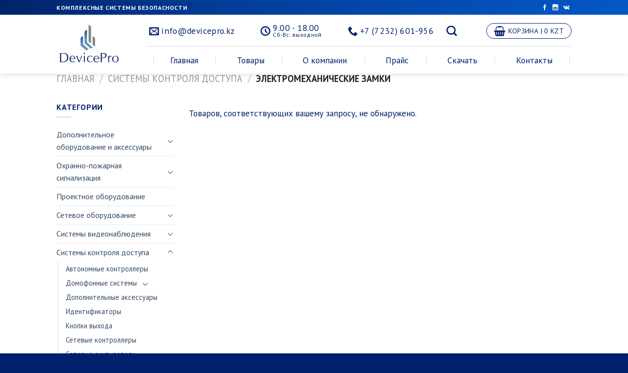

--- FILE ---
content_type: text/html; charset=UTF-8
request_url: https://devicepro.kz/product-category/kontrol-dostupa/elektromexanicheskie-zamki/
body_size: 13503
content:
<!DOCTYPE html>
<!--[if IE 9 ]> <html lang="ru-RU" class="ie9 loading-site no-js"> <![endif]-->
<!--[if IE 8 ]> <html lang="ru-RU" class="ie8 loading-site no-js"> <![endif]-->
<!--[if (gte IE 9)|!(IE)]><!--><html lang="ru-RU" class="loading-site no-js"> <!--<![endif]-->
<head>
	<meta charset="UTF-8" />
	<meta name="viewport" content="width=device-width, initial-scale=1.0, maximum-scale=1.0, user-scalable=no" />

	<link rel="profile" href="http://gmpg.org/xfn/11" />
	<link rel="pingback" href="https://devicepro.kz/xmlrpc.php" />

	<script>(function(html){html.className = html.className.replace(/\bno-js\b/,'js')})(document.documentElement);</script>
<title>Электромеханические замки &#8212; DevicePro</title>
<meta name='robots' content='max-image-preview:large' />
<link rel='dns-prefetch' href='//fonts.googleapis.com' />
<link rel="alternate" type="application/rss+xml" title="DevicePro &raquo; Лента" href="https://devicepro.kz/feed/" />
<link rel="alternate" type="application/rss+xml" title="DevicePro &raquo; Лента комментариев" href="https://devicepro.kz/comments/feed/" />
<link rel="alternate" type="application/rss+xml" title="DevicePro &raquo; Лента элемента Электромеханические замки таксономии Категория товара" href="https://devicepro.kz/product-category/kontrol-dostupa/elektromexanicheskie-zamki/feed/" />
<script type="text/javascript">
/* <![CDATA[ */
window._wpemojiSettings = {"baseUrl":"https:\/\/s.w.org\/images\/core\/emoji\/14.0.0\/72x72\/","ext":".png","svgUrl":"https:\/\/s.w.org\/images\/core\/emoji\/14.0.0\/svg\/","svgExt":".svg","source":{"concatemoji":"https:\/\/devicepro.kz\/wp-includes\/js\/wp-emoji-release.min.js?ver=6.4.7"}};
/*! This file is auto-generated */
!function(i,n){var o,s,e;function c(e){try{var t={supportTests:e,timestamp:(new Date).valueOf()};sessionStorage.setItem(o,JSON.stringify(t))}catch(e){}}function p(e,t,n){e.clearRect(0,0,e.canvas.width,e.canvas.height),e.fillText(t,0,0);var t=new Uint32Array(e.getImageData(0,0,e.canvas.width,e.canvas.height).data),r=(e.clearRect(0,0,e.canvas.width,e.canvas.height),e.fillText(n,0,0),new Uint32Array(e.getImageData(0,0,e.canvas.width,e.canvas.height).data));return t.every(function(e,t){return e===r[t]})}function u(e,t,n){switch(t){case"flag":return n(e,"\ud83c\udff3\ufe0f\u200d\u26a7\ufe0f","\ud83c\udff3\ufe0f\u200b\u26a7\ufe0f")?!1:!n(e,"\ud83c\uddfa\ud83c\uddf3","\ud83c\uddfa\u200b\ud83c\uddf3")&&!n(e,"\ud83c\udff4\udb40\udc67\udb40\udc62\udb40\udc65\udb40\udc6e\udb40\udc67\udb40\udc7f","\ud83c\udff4\u200b\udb40\udc67\u200b\udb40\udc62\u200b\udb40\udc65\u200b\udb40\udc6e\u200b\udb40\udc67\u200b\udb40\udc7f");case"emoji":return!n(e,"\ud83e\udef1\ud83c\udffb\u200d\ud83e\udef2\ud83c\udfff","\ud83e\udef1\ud83c\udffb\u200b\ud83e\udef2\ud83c\udfff")}return!1}function f(e,t,n){var r="undefined"!=typeof WorkerGlobalScope&&self instanceof WorkerGlobalScope?new OffscreenCanvas(300,150):i.createElement("canvas"),a=r.getContext("2d",{willReadFrequently:!0}),o=(a.textBaseline="top",a.font="600 32px Arial",{});return e.forEach(function(e){o[e]=t(a,e,n)}),o}function t(e){var t=i.createElement("script");t.src=e,t.defer=!0,i.head.appendChild(t)}"undefined"!=typeof Promise&&(o="wpEmojiSettingsSupports",s=["flag","emoji"],n.supports={everything:!0,everythingExceptFlag:!0},e=new Promise(function(e){i.addEventListener("DOMContentLoaded",e,{once:!0})}),new Promise(function(t){var n=function(){try{var e=JSON.parse(sessionStorage.getItem(o));if("object"==typeof e&&"number"==typeof e.timestamp&&(new Date).valueOf()<e.timestamp+604800&&"object"==typeof e.supportTests)return e.supportTests}catch(e){}return null}();if(!n){if("undefined"!=typeof Worker&&"undefined"!=typeof OffscreenCanvas&&"undefined"!=typeof URL&&URL.createObjectURL&&"undefined"!=typeof Blob)try{var e="postMessage("+f.toString()+"("+[JSON.stringify(s),u.toString(),p.toString()].join(",")+"));",r=new Blob([e],{type:"text/javascript"}),a=new Worker(URL.createObjectURL(r),{name:"wpTestEmojiSupports"});return void(a.onmessage=function(e){c(n=e.data),a.terminate(),t(n)})}catch(e){}c(n=f(s,u,p))}t(n)}).then(function(e){for(var t in e)n.supports[t]=e[t],n.supports.everything=n.supports.everything&&n.supports[t],"flag"!==t&&(n.supports.everythingExceptFlag=n.supports.everythingExceptFlag&&n.supports[t]);n.supports.everythingExceptFlag=n.supports.everythingExceptFlag&&!n.supports.flag,n.DOMReady=!1,n.readyCallback=function(){n.DOMReady=!0}}).then(function(){return e}).then(function(){var e;n.supports.everything||(n.readyCallback(),(e=n.source||{}).concatemoji?t(e.concatemoji):e.wpemoji&&e.twemoji&&(t(e.twemoji),t(e.wpemoji)))}))}((window,document),window._wpemojiSettings);
/* ]]> */
</script>
<style id='wp-emoji-styles-inline-css' type='text/css'>

	img.wp-smiley, img.emoji {
		display: inline !important;
		border: none !important;
		box-shadow: none !important;
		height: 1em !important;
		width: 1em !important;
		margin: 0 0.07em !important;
		vertical-align: -0.1em !important;
		background: none !important;
		padding: 0 !important;
	}
</style>
<link rel='stylesheet' id='wp-block-library-css' href='https://devicepro.kz/wp-includes/css/dist/block-library/style.min.css?ver=6.4.7' type='text/css' media='all' />
<style id='classic-theme-styles-inline-css' type='text/css'>
/*! This file is auto-generated */
.wp-block-button__link{color:#fff;background-color:#32373c;border-radius:9999px;box-shadow:none;text-decoration:none;padding:calc(.667em + 2px) calc(1.333em + 2px);font-size:1.125em}.wp-block-file__button{background:#32373c;color:#fff;text-decoration:none}
</style>
<style id='global-styles-inline-css' type='text/css'>
body{--wp--preset--color--black: #000000;--wp--preset--color--cyan-bluish-gray: #abb8c3;--wp--preset--color--white: #ffffff;--wp--preset--color--pale-pink: #f78da7;--wp--preset--color--vivid-red: #cf2e2e;--wp--preset--color--luminous-vivid-orange: #ff6900;--wp--preset--color--luminous-vivid-amber: #fcb900;--wp--preset--color--light-green-cyan: #7bdcb5;--wp--preset--color--vivid-green-cyan: #00d084;--wp--preset--color--pale-cyan-blue: #8ed1fc;--wp--preset--color--vivid-cyan-blue: #0693e3;--wp--preset--color--vivid-purple: #9b51e0;--wp--preset--gradient--vivid-cyan-blue-to-vivid-purple: linear-gradient(135deg,rgba(6,147,227,1) 0%,rgb(155,81,224) 100%);--wp--preset--gradient--light-green-cyan-to-vivid-green-cyan: linear-gradient(135deg,rgb(122,220,180) 0%,rgb(0,208,130) 100%);--wp--preset--gradient--luminous-vivid-amber-to-luminous-vivid-orange: linear-gradient(135deg,rgba(252,185,0,1) 0%,rgba(255,105,0,1) 100%);--wp--preset--gradient--luminous-vivid-orange-to-vivid-red: linear-gradient(135deg,rgba(255,105,0,1) 0%,rgb(207,46,46) 100%);--wp--preset--gradient--very-light-gray-to-cyan-bluish-gray: linear-gradient(135deg,rgb(238,238,238) 0%,rgb(169,184,195) 100%);--wp--preset--gradient--cool-to-warm-spectrum: linear-gradient(135deg,rgb(74,234,220) 0%,rgb(151,120,209) 20%,rgb(207,42,186) 40%,rgb(238,44,130) 60%,rgb(251,105,98) 80%,rgb(254,248,76) 100%);--wp--preset--gradient--blush-light-purple: linear-gradient(135deg,rgb(255,206,236) 0%,rgb(152,150,240) 100%);--wp--preset--gradient--blush-bordeaux: linear-gradient(135deg,rgb(254,205,165) 0%,rgb(254,45,45) 50%,rgb(107,0,62) 100%);--wp--preset--gradient--luminous-dusk: linear-gradient(135deg,rgb(255,203,112) 0%,rgb(199,81,192) 50%,rgb(65,88,208) 100%);--wp--preset--gradient--pale-ocean: linear-gradient(135deg,rgb(255,245,203) 0%,rgb(182,227,212) 50%,rgb(51,167,181) 100%);--wp--preset--gradient--electric-grass: linear-gradient(135deg,rgb(202,248,128) 0%,rgb(113,206,126) 100%);--wp--preset--gradient--midnight: linear-gradient(135deg,rgb(2,3,129) 0%,rgb(40,116,252) 100%);--wp--preset--font-size--small: 13px;--wp--preset--font-size--medium: 20px;--wp--preset--font-size--large: 36px;--wp--preset--font-size--x-large: 42px;--wp--preset--spacing--20: 0.44rem;--wp--preset--spacing--30: 0.67rem;--wp--preset--spacing--40: 1rem;--wp--preset--spacing--50: 1.5rem;--wp--preset--spacing--60: 2.25rem;--wp--preset--spacing--70: 3.38rem;--wp--preset--spacing--80: 5.06rem;--wp--preset--shadow--natural: 6px 6px 9px rgba(0, 0, 0, 0.2);--wp--preset--shadow--deep: 12px 12px 50px rgba(0, 0, 0, 0.4);--wp--preset--shadow--sharp: 6px 6px 0px rgba(0, 0, 0, 0.2);--wp--preset--shadow--outlined: 6px 6px 0px -3px rgba(255, 255, 255, 1), 6px 6px rgba(0, 0, 0, 1);--wp--preset--shadow--crisp: 6px 6px 0px rgba(0, 0, 0, 1);}:where(.is-layout-flex){gap: 0.5em;}:where(.is-layout-grid){gap: 0.5em;}body .is-layout-flow > .alignleft{float: left;margin-inline-start: 0;margin-inline-end: 2em;}body .is-layout-flow > .alignright{float: right;margin-inline-start: 2em;margin-inline-end: 0;}body .is-layout-flow > .aligncenter{margin-left: auto !important;margin-right: auto !important;}body .is-layout-constrained > .alignleft{float: left;margin-inline-start: 0;margin-inline-end: 2em;}body .is-layout-constrained > .alignright{float: right;margin-inline-start: 2em;margin-inline-end: 0;}body .is-layout-constrained > .aligncenter{margin-left: auto !important;margin-right: auto !important;}body .is-layout-constrained > :where(:not(.alignleft):not(.alignright):not(.alignfull)){max-width: var(--wp--style--global--content-size);margin-left: auto !important;margin-right: auto !important;}body .is-layout-constrained > .alignwide{max-width: var(--wp--style--global--wide-size);}body .is-layout-flex{display: flex;}body .is-layout-flex{flex-wrap: wrap;align-items: center;}body .is-layout-flex > *{margin: 0;}body .is-layout-grid{display: grid;}body .is-layout-grid > *{margin: 0;}:where(.wp-block-columns.is-layout-flex){gap: 2em;}:where(.wp-block-columns.is-layout-grid){gap: 2em;}:where(.wp-block-post-template.is-layout-flex){gap: 1.25em;}:where(.wp-block-post-template.is-layout-grid){gap: 1.25em;}.has-black-color{color: var(--wp--preset--color--black) !important;}.has-cyan-bluish-gray-color{color: var(--wp--preset--color--cyan-bluish-gray) !important;}.has-white-color{color: var(--wp--preset--color--white) !important;}.has-pale-pink-color{color: var(--wp--preset--color--pale-pink) !important;}.has-vivid-red-color{color: var(--wp--preset--color--vivid-red) !important;}.has-luminous-vivid-orange-color{color: var(--wp--preset--color--luminous-vivid-orange) !important;}.has-luminous-vivid-amber-color{color: var(--wp--preset--color--luminous-vivid-amber) !important;}.has-light-green-cyan-color{color: var(--wp--preset--color--light-green-cyan) !important;}.has-vivid-green-cyan-color{color: var(--wp--preset--color--vivid-green-cyan) !important;}.has-pale-cyan-blue-color{color: var(--wp--preset--color--pale-cyan-blue) !important;}.has-vivid-cyan-blue-color{color: var(--wp--preset--color--vivid-cyan-blue) !important;}.has-vivid-purple-color{color: var(--wp--preset--color--vivid-purple) !important;}.has-black-background-color{background-color: var(--wp--preset--color--black) !important;}.has-cyan-bluish-gray-background-color{background-color: var(--wp--preset--color--cyan-bluish-gray) !important;}.has-white-background-color{background-color: var(--wp--preset--color--white) !important;}.has-pale-pink-background-color{background-color: var(--wp--preset--color--pale-pink) !important;}.has-vivid-red-background-color{background-color: var(--wp--preset--color--vivid-red) !important;}.has-luminous-vivid-orange-background-color{background-color: var(--wp--preset--color--luminous-vivid-orange) !important;}.has-luminous-vivid-amber-background-color{background-color: var(--wp--preset--color--luminous-vivid-amber) !important;}.has-light-green-cyan-background-color{background-color: var(--wp--preset--color--light-green-cyan) !important;}.has-vivid-green-cyan-background-color{background-color: var(--wp--preset--color--vivid-green-cyan) !important;}.has-pale-cyan-blue-background-color{background-color: var(--wp--preset--color--pale-cyan-blue) !important;}.has-vivid-cyan-blue-background-color{background-color: var(--wp--preset--color--vivid-cyan-blue) !important;}.has-vivid-purple-background-color{background-color: var(--wp--preset--color--vivid-purple) !important;}.has-black-border-color{border-color: var(--wp--preset--color--black) !important;}.has-cyan-bluish-gray-border-color{border-color: var(--wp--preset--color--cyan-bluish-gray) !important;}.has-white-border-color{border-color: var(--wp--preset--color--white) !important;}.has-pale-pink-border-color{border-color: var(--wp--preset--color--pale-pink) !important;}.has-vivid-red-border-color{border-color: var(--wp--preset--color--vivid-red) !important;}.has-luminous-vivid-orange-border-color{border-color: var(--wp--preset--color--luminous-vivid-orange) !important;}.has-luminous-vivid-amber-border-color{border-color: var(--wp--preset--color--luminous-vivid-amber) !important;}.has-light-green-cyan-border-color{border-color: var(--wp--preset--color--light-green-cyan) !important;}.has-vivid-green-cyan-border-color{border-color: var(--wp--preset--color--vivid-green-cyan) !important;}.has-pale-cyan-blue-border-color{border-color: var(--wp--preset--color--pale-cyan-blue) !important;}.has-vivid-cyan-blue-border-color{border-color: var(--wp--preset--color--vivid-cyan-blue) !important;}.has-vivid-purple-border-color{border-color: var(--wp--preset--color--vivid-purple) !important;}.has-vivid-cyan-blue-to-vivid-purple-gradient-background{background: var(--wp--preset--gradient--vivid-cyan-blue-to-vivid-purple) !important;}.has-light-green-cyan-to-vivid-green-cyan-gradient-background{background: var(--wp--preset--gradient--light-green-cyan-to-vivid-green-cyan) !important;}.has-luminous-vivid-amber-to-luminous-vivid-orange-gradient-background{background: var(--wp--preset--gradient--luminous-vivid-amber-to-luminous-vivid-orange) !important;}.has-luminous-vivid-orange-to-vivid-red-gradient-background{background: var(--wp--preset--gradient--luminous-vivid-orange-to-vivid-red) !important;}.has-very-light-gray-to-cyan-bluish-gray-gradient-background{background: var(--wp--preset--gradient--very-light-gray-to-cyan-bluish-gray) !important;}.has-cool-to-warm-spectrum-gradient-background{background: var(--wp--preset--gradient--cool-to-warm-spectrum) !important;}.has-blush-light-purple-gradient-background{background: var(--wp--preset--gradient--blush-light-purple) !important;}.has-blush-bordeaux-gradient-background{background: var(--wp--preset--gradient--blush-bordeaux) !important;}.has-luminous-dusk-gradient-background{background: var(--wp--preset--gradient--luminous-dusk) !important;}.has-pale-ocean-gradient-background{background: var(--wp--preset--gradient--pale-ocean) !important;}.has-electric-grass-gradient-background{background: var(--wp--preset--gradient--electric-grass) !important;}.has-midnight-gradient-background{background: var(--wp--preset--gradient--midnight) !important;}.has-small-font-size{font-size: var(--wp--preset--font-size--small) !important;}.has-medium-font-size{font-size: var(--wp--preset--font-size--medium) !important;}.has-large-font-size{font-size: var(--wp--preset--font-size--large) !important;}.has-x-large-font-size{font-size: var(--wp--preset--font-size--x-large) !important;}
.wp-block-navigation a:where(:not(.wp-element-button)){color: inherit;}
:where(.wp-block-post-template.is-layout-flex){gap: 1.25em;}:where(.wp-block-post-template.is-layout-grid){gap: 1.25em;}
:where(.wp-block-columns.is-layout-flex){gap: 2em;}:where(.wp-block-columns.is-layout-grid){gap: 2em;}
.wp-block-pullquote{font-size: 1.5em;line-height: 1.6;}
</style>
<link rel='stylesheet' id='contact-form-7-css' href='https://devicepro.kz/wp-content/plugins/contact-form-7/includes/css/styles.css?ver=5.4.1' type='text/css' media='all' />
<link rel='stylesheet' id='yit-icon-retinaicon-font-css' href='https://devicepro.kz/wp-content/plugins/yith-woocommerce-tab-manager-premium/assets/fonts/retinaicon-font/style.css?ver=6.4.7' type='text/css' media='all' />
<link rel='stylesheet' id='ywtm-font-awesome-css' href='https://devicepro.kz/wp-content/plugins/yith-woocommerce-tab-manager-premium/assets/css/font-awesome.min.css?ver=6.4.7' type='text/css' media='all' />
<link rel='stylesheet' id='flatsome-main-css' href='https://devicepro.kz/wp-content/themes/flatsome/assets/css/flatsome.css?ver=3.1.6' type='text/css' media='all' />
<link rel='stylesheet' id='flatsome-shop-css' href='https://devicepro.kz/wp-content/themes/flatsome/assets/css/flatsome-shop.css?ver=3.1.6' type='text/css' media='all' />
<link rel='stylesheet' id='flatsome-style-css' href='https://devicepro.kz/wp-content/themes/flatsome-child/style.css?ver=3.1.6' type='text/css' media='all' />
<link rel='stylesheet' id='flatsome-googlefonts-css' href='//fonts.googleapis.com/css?family=PT+Sans%3Aregular%2C700%2Cregular%2Cregular%2Cdefault&#038;ver=6.4.7' type='text/css' media='all' />
<script type="text/javascript" src="https://devicepro.kz/wp-includes/js/jquery/jquery.min.js?ver=3.7.1" id="jquery-core-js"></script>
<script type="text/javascript" src="https://devicepro.kz/wp-includes/js/jquery/jquery-migrate.min.js?ver=3.4.1" id="jquery-migrate-js"></script>
<link rel="https://api.w.org/" href="https://devicepro.kz/wp-json/" /><link rel="EditURI" type="application/rsd+xml" title="RSD" href="https://devicepro.kz/xmlrpc.php?rsd" />
<meta name="generator" content="WordPress 6.4.7" />
<meta name="generator" content="WooCommerce 2.6.11" />
<!--[if IE]><link rel="stylesheet" type="text/css" href="https://devicepro.kz/wp-content/themes/flatsome/assets/css/ie-fallback.css"><script src="//html5shim.googlecode.com/svn/trunk/html5.js"></script><script>var head = document.getElementsByTagName('head')[0],style = document.createElement('style');style.type = 'text/css';style.styleSheet.cssText = ':before,:after{content:none !important';head.appendChild(style);setTimeout(function(){head.removeChild(style);}, 0);</script><script src="https://devicepro.kz/wp-content/themes/flatsome/assets/libs/ie-flexibility.js"></script><![endif]--><link rel="icon" href="https://devicepro.kz/wp-content/uploads/2017/01/cropped-favicon-32x32.png" sizes="32x32" />
<link rel="icon" href="https://devicepro.kz/wp-content/uploads/2017/01/cropped-favicon-192x192.png" sizes="192x192" />
<link rel="apple-touch-icon" href="https://devicepro.kz/wp-content/uploads/2017/01/cropped-favicon-180x180.png" />
<meta name="msapplication-TileImage" content="https://devicepro.kz/wp-content/uploads/2017/01/cropped-favicon-270x270.png" />
<style id="custom-css" type="text/css">/* Site Width */.header-main{height: 65px}#logo img{max-height: 65px}#logo{width:134px;}#logo img{padding:5px 0;} .header-bottom{min-height: 55px}.header-top{min-height: 30px}.has-transparent + .page-title,.has-transparent + #main .page-title{padding-top: 145px;}.header.show-on-scroll,.stuck .header-main{height:65px!important}.stuck #logo img{max-height: 65px!important}.search-form{ width: 100%;}.header-bg-color, .header-wrapper {background-color: rgba(255,255,255,0.9)}.header-bottom {background-color: #FFFFFF}.header-main .nav > li > a{line-height: 16px }@media (max-width: 550px) {.header-main{height: 70px}#logo img{max-height: 70px}}li.has-dropdown:before{border-bottom-color: #275AB3;}.nav .nav-dropdown{border-color: #275AB3 }li.has-dropdown:after{border-bottom-color: #275AB3;}.nav .nav-dropdown{background-color: #275AB3}/* Color */.accordion-title.active, .has-icon-bg .icon .icon-inner,.logo a, .primary.is-underline, .primary.is-link, .badge-outline .badge-inner, .nav-outline > li:hover > a, .nav-outline>li.active>a,.nav-outline>li:hover>a, .nav-outline>li.active>a, .cart-icon strong,[data-color='primary'], .is-outline.primary{color: #275AB3;}/* Color !important */[data-text-color="primary"]{color: #275AB3!important;}/* Background */.scroll-to-bullets a,.featured-title, .label-new.menu-item > a:after, .nav-pagination > li > .current,.nav-pagination > li > span:hover,.nav-pagination > li > a:hover,.has-hover:hover .badge-outline .badge-inner,button[type="submit"], .button.wc-forward:not(.checkout):not(.checkout-button), .button.submit-button, .button.primary:not(.is-outline),.featured-table .title,.is-outline:hover, .has-icon:hover .icon-label,.nav-dropdown-bold .nav-column li > a:hover, .nav-dropdown.nav-dropdown-bold > li > a:hover, .nav-dropdown-bold.dark .nav-column li > a:hover, .nav-dropdown.nav-dropdown-bold.dark > li > a:hover, .is-outline:hover, .tagcloud a:hover,.grid-tools a, input[type='submit']:not(.is-form), .box-badge:hover .box-text, input.button.alt,.nav-box > li > a:hover,.nav-box > li.active > a,.nav-pills > li.active > a ,.current-dropdown .cart-icon strong, .cart-icon:hover strong, .nav-line-bottom > li > a:before, .nav-line-grow > li > a:before, .nav-line > li > a:before,.banner, .header-top, .slider-nav-circle .flickity-prev-next-button:hover svg, .slider-nav-circle .flickity-prev-next-button:hover .arrow, .primary.is-outline:hover, .button.primary:not(.is-outline), input[type='submit'].primary, input[type='submit'].primary, input[type='reset'].button, input[type='button'].primary, .badge-inner{background-color: #275AB3;}/* Border */.scroll-to-bullets a.active,.nav-pagination > li > .current,.nav-pagination > li > span:hover,.nav-pagination > li > a:hover,.has-hover:hover .badge-outline .badge-inner,.accordion-title.active,.featured-table,.is-outline:hover, .tagcloud a:hover,blockquote, .has-border, .cart-icon strong:after,.cart-icon strong,.blockUI:before, .processing:before,.loading-spin, .slider-nav-circle .flickity-prev-next-button:hover svg, .slider-nav-circle .flickity-prev-next-button:hover .arrow, .primary.is-outline:hover{border-color: #275AB3}.nav-tabs > li.active > a{border-top-color: #275AB3}/* Fill */.slider .flickity-prev-next-button:hover svg,.slider .flickity-prev-next-button:hover .arrow{fill: #275AB3;}body{font-size: %;}@media screen and (max-width: 550px){body{font-size: %;}}body{font-family:"PT Sans", sans-serif}body{font-weight: 0}body{color: #00216B}.nav > li > a {font-family:"PT Sans", sans-serif;}.nav > li > a {font-weight: 0;}h1,h2,h3,h4,h5,h6,.heading-font, .off-canvas-center .nav-sidebar.nav-vertical > li > a{font-family: "PT Sans", sans-serif;}h1,h2,h3,h4,h5,h6,.heading-font,.banner h1,.banner h2{font-weight: 700;}h1,h2,h3,h4,h5,h6,.heading-font{color: #00216B;}.alt-font{font-family: "PT Sans", sans-serif;}.header:not(.transparent) .header-nav.nav > li > a {color: #00216B;} .shop-page-title.featured-title .title-bg{background-image: url(https://devicepro.kz/wp-content/uploads/2017/01/SR-LM120.jpg)!important;}@media screen and (min-width: 550px){.products .box-vertical .box-image{min-width: 300px!important;width: 300px!important;}}.header-main .social-icons,.header-main .cart-icon strong,.header-main .menu-title,.header-main .header-button > .button.is-outline,.header-main .nav > li > a > i:not(.icon-angle-down){color: #00216B!important;}.header-main .header-button > .button.is-outline,.header-main .cart-icon strong:after,.header-main .cart-icon strong{border-color: #00216B!important;}.header-main .header-button > .button:not(.is-outline){background-color: #00216B!important;}.header-main .current-dropdown .cart-icon strong,.header-main .header-button > .button:hover,.header-main .header-button > .button:hover i,.header-main .header-button > .button:hover span{color:#FFF!important;}.header-main .menu-title:hover,.header-main .social-icons a:hover,.header-main .header-button > .button.is-outline:hover,.header-main .nav > li > a:hover > i:not(.icon-angle-down){color: #00216B!important;}.header-main .current-dropdown .cart-icon strong,.header-main .header-button > .button:hover{background-color: #00216B!important;}.header-main .current-dropdown .cart-icon strong:after,.header-main .current-dropdown .cart-icon strong,.header-main .header-button > .button:hover{border-color: #00216B!important;}.footer-1{background-color: #275AB3}.footer-2{background-color: #00216B}.absolute-footer, html{background-color: #00216B}.label-new.menu-item > a:after{content:"Новинка";}.label-hot.menu-item > a:after{content:"Горячее";}.label-sale.menu-item > a:after{content:"Распродажа";}.label-popular.menu-item > a:after{content:"Популярно";}</style></head>

<body class="archive tax-product_cat term-elektromexanicheskie-zamki term-107 woocommerce woocommerce-page lightbox">

<a class="skip-link screen-reader-text" href="#content">Skip to content</a>

<div id="wrapper">


<header id="header" class="header has-sticky sticky-shrink">
   <div class="header-wrapper">
	<div id="top-bar" class="header-top nav-dark">
    <div class="flex-row container">
      <div class="flex-col hide-for-medium flex-left">
          <ul class="nav nav-left medium-nav-center nav-small  nav-divided">
              <li class="html custom html_topbar_left"><strong class="uppercase">КОМПЛЕКСНЫЕ СИСТЕМЫ БЕЗОПАСНОСТИ</strong></li>          </ul>
      </div><!-- flex-col left -->

      <div class="flex-col hide-for-medium flex-center">
          <ul class="nav nav-center nav-small  nav-divided">
                        </ul>
      </div><!-- center -->

      <div class="flex-col hide-for-medium flex-right">
         <ul class="nav top-bar-nav nav-right nav-small  nav-divided">
              <li class="html header-social-icons ml-0">
	    <div class="social-icons follow-icons " >
    	    	    	<a href="#" target="_blank" data-label="Facebook"  rel="nofollow" class="icon plain facebook tooltip" title="Перейти в Facebook"><i class="icon-facebook" ></i>    	</a>
						    <a href="https://www.instagram.com/too_device_pro/" target="_blank" rel="nofollow" data-label="Instagram" class="icon plain  instagram tooltip" title="Перейти в Instagram"><i class="icon-instagram" ></i>		   </a>
																										       <a href="#" target="_blank" data-label="VKontakte" rel="nofollow" class="icon plain vk tooltip" title="Перейти в VKontakte"><i class="icon-vk" ></i>		       </a>
		     </div>

	</li>          </ul>
      </div><!-- .flex-col right -->

            <div class="flex-col show-for-medium flex-grow">
          <ul class="nav nav-left medium-nav-center nav-small mobile-nav  nav-divided">
              <li class="html custom html_topbar_left"><strong class="uppercase">КОМПЛЕКСНЫЕ СИСТЕМЫ БЕЗОПАСНОСТИ</strong></li>          </ul>
      </div>
      
    </div><!-- .flex-row -->
</div><!-- #header-top -->
<div id="masthead" class="header-main ">
      <div class="header-inner flex-row container logo-left medium-logo-center" role="navigation">

          <!-- Logo -->
          <div id="logo" class="flex-col logo">
            <!-- Header logo -->
<a href="https://devicepro.kz/" title="DevicePro - Системы видеонаблюдения в Усть-Каменогорске" rel="home">
    <img width="134" height="65" src="http://devicepro.kz/wp-content/uploads/2017/01/logo.svg" class="header_logo header-logo" alt="DevicePro"/><img  width="134" height="65" src="http://devicepro.kz/wp-content/uploads/2017/01/logo.svg" class="header-logo-dark" alt="DevicePro"/></a>
          </div>

          <!-- Mobile Left Elements -->
          <div class="flex-col show-for-medium flex-left">
            <ul class="mobile-nav nav nav-left ">
              <li class="nav-icon has-icon">
  		<a href="#" data-open="#main-menu" data-pos="left" data-bg="main-menu-overlay" data-color="" class="is-small" aria-controls="main-menu" aria-expanded="false">
		
		  <i class="icon-menu" ></i>
		  		</a>
	</li>            </ul>
          </div>

          <!-- Left Elements -->
          <div class="flex-col hide-for-medium flex-left
            flex-grow">
            <ul class="header-nav header-nav-main nav nav-left  nav-size-xlarge nav-spacing-xlarge nav-uppercase" >
              <li class="header-contact-wrapper">
		<ul id="header-contact" class="nav nav-divided nav-uppercase header-contact">
		
						<li class="">
			  <a href="mailto:info@devicepro.kz" class="tooltip" title="info@devicepro.kz">
				  <i class="icon-envelop" style="font-size:16px;"></i>			       <span>
			       	info@devicepro.kz			       </span>
			  </a>
			</li class="icon">
					
						<li class="">
			  <a class="tooltip" title="9.00 - 18.00 ">
			  	   <i class="icon-clock" style="font-size:16px;"></i>			        <span>9.00 - 18.00</span>
			  </a>
			 </li>
			
						<li class="">
			  <a href="tel:+7 (7232) 601-956" class="tooltip" title="+7 (7232) 601-956">
			     <i class="icon-phone" style="font-size:16px;"></i>			      <span>+7 (7232) 601-956</span>
			  </a>
			</li>
				</ul>
</li><li class="header-search header-search-dropdown has-icon has-dropdown menu-item-has-children">
		<a href="#" class="is-small"><i class="icon-search" ></i></a>
		<ul class="nav-dropdown nav-dropdown-default dark">
	 	<li class="header-search-form search-form html relative has-icon">
	<div class="header-search-form-wrapper">
		<div class="searchform-wrapper ux-search-box relative form- is-normal"><form method="get" class="searchform" action="https://devicepro.kz/" role="search">
		<div class="flex-row relative">
									<div class="flex-col flex-grow">
			  <input type="search" class="search-field mb-0" name="s" value="" placeholder="Поиск&hellip;" />
		    <input type="hidden" name="post_type" value="product" />
        			</div><!-- .flex-col -->
			<div class="flex-col">
				<button type="submit" class="ux-search-submit submit-button secondary button icon mb-0">
					<i class="icon-search" ></i>				</button>
			</div><!-- .flex-col -->
		</div><!-- .flex-row -->
	 <div class="live-search-results text-left z-top"></div>
</form>
</div>	</div>
</li>	</ul><!-- .nav-dropdown -->
</li>
            </ul>
          </div>

          <!-- Right Elements -->
          <div class="flex-col hide-for-medium flex-right">
            <ul class="header-nav header-nav-main nav nav-right  nav-size-xlarge nav-spacing-xlarge nav-uppercase">
              <li class="cart-item has-icon
 has-dropdown">

<a href="https://devicepro.kz/cart/" title="Корзина" class="header-cart-link is-small">


    <i class="icon-shopping-basket"
    data-icon-label="0">
  </i>
  
<span class="header-cart-title">
   Корзина   |      <span class="cart-price"><span class="woocommerce-Price-amount amount">0&nbsp;<span class="woocommerce-Price-currencySymbol">KZT</span></span></span>
  </span>
</a>

 <ul class="nav-dropdown nav-dropdown-default dark">
    <li class="html widget_shopping_cart">
      <div class="widget_shopping_cart_content">
        

<ul class="cart_list product_list_widget ">

	
		<li class="empty">Корзина пуста.</li>

	
</ul><!-- end product list -->


      </div>
    </li>
     </ul><!-- .nav-dropdown -->

</li>
            </ul>
          </div>

          <!-- Mobile Right Elements -->
          <div class="flex-col show-for-medium flex-right">
            <ul class="mobile-nav nav nav-right ">
              <li class="cart-item has-icon">


<a href="https://devicepro.kz/cart/" class="header-cart-link off-canvas-toggle nav-top-link is-small" data-open="#cart-popup" data-class="off-canvas-cart" title="Корзина" data-pos="right">

    <i class="icon-shopping-basket"
    data-icon-label="0">
  </i>
  </a>


  <!-- Cart Sidebar Popup -->
  <div id="cart-popup" class="mfp-hide widget_shopping_cart">
  <div class="cart-popup-inner inner-padding">
      <div class="cart-popup-title text-center">
          <h4 class="uppercase">Корзина</h4>
          <div class="is-divider"></div>
      </div>
      <div class="widget_shopping_cart_content">
          

<ul class="cart_list product_list_widget ">

	
		<li class="empty">Корзина пуста.</li>

	
</ul><!-- end product list -->


      </div>
             <div class="cart-sidebar-content relative"></div>  </div>
  </div>

</li>
            </ul>
          </div>

      </div><!-- .header-inner -->
     
      </div><!-- .header-main --><div id="wide-nav" class="header-bottom wide-nav hide-for-medium">
    <div class="flex-row container">

                        <div class="flex-col hide-for-medium flex-left">
                <ul class="nav header-nav header-bottom-nav nav-left  nav-divided nav-size-xlarge">
                                    </ul>
            </div><!-- flex-col -->
            
            
                        <div class="flex-col hide-for-medium flex-right flex-grow">
              <ul class="nav header-nav header-bottom-nav nav-right  nav-divided nav-size-xlarge">
                   <li id="menu-item-277" class="menu-item menu-item-type-custom menu-item-object-custom  menu-item-277"><a href="/" class="nav-top-link">Главная</a></li>
<li id="menu-item-278" class="menu-item menu-item-type-custom menu-item-object-custom menu-item-has-children  menu-item-278 has-dropdown"><a href="http://devicepro.kz/shop/" class="nav-top-link">Товары<i class="icon-angle-down" ></i></a>
<ul class='nav-dropdown nav-dropdown-default dark'>
	<li id="menu-item-2249" class="menu-item menu-item-type-custom menu-item-object-custom  menu-item-2249"><a href="//devicepro.kz/product-category/sistemy-videonablyudeniya/">Системы видеонаблюдения</a></li>
	<li id="menu-item-2250" class="menu-item menu-item-type-custom menu-item-object-custom  menu-item-2250"><a href="//devicepro.kz/product-category/kontrol-dostupa/">Системы контроля доступа</a></li>
	<li id="menu-item-2251" class="menu-item menu-item-type-custom menu-item-object-custom  menu-item-2251"><a href="//devicepro.kz/product-category/ohranno-pozharnaya-signalizaciya/">Охранно-пожарная сигнализация</a></li>
	<li id="menu-item-2252" class="menu-item menu-item-type-custom menu-item-object-custom  menu-item-2252"><a href="//devicepro.kz/product-category/dopolnitelnoe-oborudovanie-i-aksessuary/">Дополнительное оборудование</a></li>
</ul>
</li>
<li id="menu-item-736" class="menu-item menu-item-type-post_type menu-item-object-page  menu-item-736"><a href="https://devicepro.kz/o-kompanii/" class="nav-top-link">О компании</a></li>
<li id="menu-item-280" class="menu-item menu-item-type-custom menu-item-object-custom menu-item-has-children  menu-item-280 has-dropdown"><a href="#" class="nav-top-link">Прайс<i class="icon-angle-down" ></i></a>
<ul class='nav-dropdown nav-dropdown-default dark'>
	<li id="menu-item-824" class="menu-item menu-item-type-custom menu-item-object-custom  menu-item-824"><a href="#">Скачать прайс</a></li>
</ul>
</li>
<li id="menu-item-2297" class="menu-item menu-item-type-post_type menu-item-object-page  menu-item-2297"><a href="https://devicepro.kz/katalogi/" class="nav-top-link">Скачать</a></li>
<li id="menu-item-949" class="menu-item menu-item-type-post_type menu-item-object-page  menu-item-949"><a href="https://devicepro.kz/kontakty/" class="nav-top-link">Контакты</a></li>
              </ul>
            </div><!-- flex-col -->
            
                        
    </div><!-- .flex-row -->
</div><!-- .header-bottom -->

<div class="header-bg-container fill"><div class="header-bg-image fill"></div><div class="header-bg-color fill"></div></div><!-- .header-bg-container -->   </div><!-- header-wrapper-->
</header>

<div class="shop-page-title category-page-title page-title ">

	<div class="page-title-inner flex-row  medium-flex-wrap container">
	  <div class="flex-col flex-grow medium-text-center">
	  	 	     <div class="is-large">
        <nav class="woocommerce-breadcrumb breadcrumbs" itemprop="breadcrumb"><a href="https://devicepro.kz">Главная</a> <span class="divider">&#47;</span> <a href="https://devicepro.kz/product-category/kontrol-dostupa/">Системы контроля доступа</a> <span class="divider">&#47;</span> Электромеханические замки</nav>    </div>
     
    <div class="category-filtering category-filter-row show-for-medium">
        <a href="#" data-open="#shop-sidebar"  data-pos="left" class="filter-button uppercase plain">
            <i class="icon-menu"></i>
            <strong> Фильтровать</strong>
        </a>
        <div class="inline-block">
                    </div>
    </div>
    	  </div><!-- .flex-left -->
	  
	   <div class="flex-col medium-text-center">
	  	 	<p class="woocommerce-result-count hide-for-medium">
	Отображаются все 0 результатов</p>
<form class="woocommerce-ordering" method="get">
	<select name="orderby" class="orderby">
					<option value="menu_order"  selected='selected'>Исходная сортировка</option>
					<option value="popularity" >По популярности</option>
					<option value="rating" >По рейтингу</option>
					<option value="date" >По новизне</option>
					<option value="price" >Цены: по возрастанию</option>
					<option value="price-desc" >Цены: по убыванию</option>
			</select>
	</form>
	   </div><!-- .flex-right -->
	   
	</div><!-- flex-row -->
</div><!-- .page-title -->

<main id="main" class="">

<div class="row category-page-row">

		<div class="col large-3 hide-for-medium ">
			<div id="shop-sidebar" class="sidebar-inner col-inner">
				<aside id="woocommerce_product_categories-13" class="widget woocommerce widget_product_categories"><h3 class="widget-title shop-sidebar">Категории</h3><div class="is-divider small"></div><ul class="product-categories"><li class="cat-item cat-item-137 cat-parent"><a href="https://devicepro.kz/product-category/dopolnitelnoe-oborudovanie-i-aksessuary/">Дополнительное оборудование и аксессуары</a><ul class='children'>
<li class="cat-item cat-item-147"><a href="https://devicepro.kz/product-category/dopolnitelnoe-oborudovanie-i-aksessuary/dopolnitelnye-aksessuary-dopolnitelnoe-oborudovanie-i-aksessuary/">Дополнительные аксессуары</a></li>
<li class="cat-item cat-item-143"><a href="https://devicepro.kz/product-category/dopolnitelnoe-oborudovanie-i-aksessuary/istochniki-pitaniya/">Источники питания</a></li>
<li class="cat-item cat-item-148"><a href="https://devicepro.kz/product-category/dopolnitelnoe-oborudovanie-i-aksessuary/monitory-videonablyudeniya/">Мониторы видеонаблюдения</a></li>
<li class="cat-item cat-item-144"><a href="https://devicepro.kz/product-category/dopolnitelnoe-oborudovanie-i-aksessuary/mulyazhi/">Муляжи</a></li>
<li class="cat-item cat-item-138 cat-parent"><a href="https://devicepro.kz/product-category/dopolnitelnoe-oborudovanie-i-aksessuary/obektivy/">Объективы</a>	<ul class='children'>
<li class="cat-item cat-item-140"><a href="https://devicepro.kz/product-category/dopolnitelnoe-oborudovanie-i-aksessuary/obektivy/variofokalnye-avtomaticheskaya-diafragma/">Вариофокальные (автоматическая диафрагма)</a></li>
<li class="cat-item cat-item-141"><a href="https://devicepro.kz/product-category/dopolnitelnoe-oborudovanie-i-aksessuary/obektivy/variofokalnye-s-ik-korrekciej-avtomaticheskaya-diafragma/">Вариофокальные с ИК-коррекцией (автоматическая диафрагма)</a></li>
<li class="cat-item cat-item-142"><a href="https://devicepro.kz/product-category/dopolnitelnoe-oborudovanie-i-aksessuary/obektivy/megapikselnye-variofokalnye-s-ik-korrekciej-avtomaticheskaya-diafragma/">Мегапиксельные вариофокальные с ИК-коррекцией (автоматическая диафрагма)</a></li>
<li class="cat-item cat-item-139"><a href="https://devicepro.kz/product-category/dopolnitelnoe-oborudovanie-i-aksessuary/obektivy/s-fiksirovannym-fokusnym-rasstoyaniem-m12-fiksirovannaya-diafragma/">С фиксированным фокусным расстоянием M12 (фиксированная диафрагма)</a></li>
	</ul>
</li>
<li class="cat-item cat-item-146"><a href="https://devicepro.kz/product-category/dopolnitelnoe-oborudovanie-i-aksessuary/pulty-upravleniya/">Пульты управления</a></li>
</ul>
</li>
<li class="cat-item cat-item-61 cat-parent"><a href="https://devicepro.kz/product-category/ohranno-pozharnaya-signalizaciya/">Охранно-пожарная сигнализация</a><ul class='children'>
<li class="cat-item cat-item-97 cat-parent"><a href="https://devicepro.kz/product-category/ohranno-pozharnaya-signalizaciya/izveshhateli/">Извещатели</a>	<ul class='children'>
<li class="cat-item cat-item-99"><a href="https://devicepro.kz/product-category/ohranno-pozharnaya-signalizaciya/izveshhateli/avtonomnye-izveshhateli/">Автономные извещатели</a></li>
<li class="cat-item cat-item-100"><a href="https://devicepro.kz/product-category/ohranno-pozharnaya-signalizaciya/izveshhateli/ruchnye-izveshhateli/">Ручные извещатели</a></li>
<li class="cat-item cat-item-98"><a href="https://devicepro.kz/product-category/ohranno-pozharnaya-signalizaciya/izveshhateli/shlejfovye-dymovye-izveshhateli/">Шлейфовые дымовые извещатели</a></li>
	</ul>
</li>
</ul>
</li>
<li class="cat-item cat-item-152"><a href="https://devicepro.kz/product-category/proektnoe-oborudovanie/">Проектное оборудование</a></li>
<li class="cat-item cat-item-126 cat-parent"><a href="https://devicepro.kz/product-category/setevoe-oborudovanie/">Сетевое оборудование</a><ul class='children'>
<li class="cat-item cat-item-128"><a href="https://devicepro.kz/product-category/setevoe-oborudovanie/poe-inzhektor/">PoE-инжектор</a></li>
<li class="cat-item cat-item-129"><a href="https://devicepro.kz/product-category/setevoe-oborudovanie/grozozashhita/">Грозозащита</a></li>
<li class="cat-item cat-item-130"><a href="https://devicepro.kz/product-category/setevoe-oborudovanie/priemo-peredatchik-ethernet-signala-s-poe/">Приемо-передатчик Ethernet сигнала с PoE</a></li>
<li class="cat-item cat-item-127"><a href="https://devicepro.kz/product-category/setevoe-oborudovanie/setevye-kommutatory/">Сетевые коммутаторы</a></li>
<li class="cat-item cat-item-131"><a href="https://devicepro.kz/product-category/setevoe-oborudovanie/udlinitel-ethernet/">Удлинитель Ethernet</a></li>
</ul>
</li>
<li class="cat-item cat-item-153 cat-parent"><a href="https://devicepro.kz/product-category/sistemy-videonablyudeniya/">Системы видеонаблюдения</a><ul class='children'>
<li class="cat-item cat-item-119 cat-parent"><a href="https://devicepro.kz/product-category/sistemy-videonablyudeniya/hdcvi-videonablyudenie/">HDCVI-видеонаблюдение</a>	<ul class='children'>
<li class="cat-item cat-item-125"><a href="https://devicepro.kz/product-category/sistemy-videonablyudeniya/hdcvi-videonablyudenie/hdcvi-kamery-videonablyudeniya/">HDCVI видеокамеры</a></li>
<li class="cat-item cat-item-124"><a href="https://devicepro.kz/product-category/sistemy-videonablyudeniya/hdcvi-videonablyudenie/hdcvi-videoregistratory/">HDCVI видеорегистраторы</a></li>
	</ul>
</li>
<li class="cat-item cat-item-59 cat-parent"><a href="https://devicepro.kz/product-category/sistemy-videonablyudeniya/ip-videonablyudenie-2/">IP-видеонаблюдение</a>	<ul class='children'>
<li class="cat-item cat-item-66 cat-parent"><a href="https://devicepro.kz/product-category/sistemy-videonablyudeniya/ip-videonablyudenie-2/ip-videonablyudenie/">IP видеокамеры</a>		<ul class='children'>
<li class="cat-item cat-item-114"><a href="https://devicepro.kz/product-category/sistemy-videonablyudeniya/ip-videonablyudenie-2/ip-videonablyudenie/kupolnye/">Купольные</a></li>
<li class="cat-item cat-item-116"><a href="https://devicepro.kz/product-category/sistemy-videonablyudeniya/ip-videonablyudenie-2/ip-videonablyudenie/skorostnye-kupolnye/">Скоростные купольные</a></li>
<li class="cat-item cat-item-118"><a href="https://devicepro.kz/product-category/sistemy-videonablyudeniya/ip-videonablyudenie-2/ip-videonablyudenie/ulichnye/">Уличные</a></li>
<li class="cat-item cat-item-113"><a href="https://devicepro.kz/product-category/sistemy-videonablyudeniya/ip-videonablyudenie-2/ip-videonablyudenie/fiksirovannye-malogabaritnye/">Фиксированные малогабаритные</a></li>
		</ul>
</li>
<li class="cat-item cat-item-76 cat-parent"><a href="https://devicepro.kz/product-category/sistemy-videonablyudeniya/ip-videonablyudenie-2/ip-videoregistratory/">IP-видеорегистраторы</a>		<ul class='children'>
<li class="cat-item cat-item-79"><a href="https://devicepro.kz/product-category/sistemy-videonablyudeniya/ip-videonablyudenie-2/ip-videoregistratory/16-potokovye/">16-потоковые</a></li>
<li class="cat-item cat-item-80 cat-parent"><a href="https://devicepro.kz/product-category/sistemy-videonablyudeniya/ip-videonablyudenie-2/ip-videoregistratory/32-potokovye/">32-потоковые</a>			<ul class='children'>
<li class="cat-item cat-item-135"><a href="https://devicepro.kz/product-category/sistemy-videonablyudeniya/ip-videonablyudenie-2/ip-videoregistratory/32-potokovye/32-x-kanalnye-videoregistratory/">32-х канальные видеорегистраторы</a></li>
			</ul>
</li>
<li class="cat-item cat-item-77"><a href="https://devicepro.kz/product-category/sistemy-videonablyudeniya/ip-videonablyudenie-2/ip-videoregistratory/4-potokovye/">4-потоковые</a></li>
<li class="cat-item cat-item-110"><a href="https://devicepro.kz/product-category/sistemy-videonablyudeniya/ip-videonablyudenie-2/ip-videoregistratory/64-potokovye/">64-потоковые</a></li>
<li class="cat-item cat-item-78"><a href="https://devicepro.kz/product-category/sistemy-videonablyudeniya/ip-videonablyudenie-2/ip-videoregistratory/8-potokovye/">8-потоковые</a></li>
		</ul>
</li>
	</ul>
</li>
</ul>
</li>
<li class="cat-item cat-item-60 cat-parent current-cat-parent"><a href="https://devicepro.kz/product-category/kontrol-dostupa/">Системы контроля доступа</a><ul class='children'>
<li class="cat-item cat-item-103"><a href="https://devicepro.kz/product-category/kontrol-dostupa/avtonomnye-kontrollery/">Автономные контроллеры</a></li>
<li class="cat-item cat-item-149 cat-parent"><a href="https://devicepro.kz/product-category/kontrol-dostupa/domofonnye-sistemy-2/">Домофонные системы</a>	<ul class='children'>
<li class="cat-item cat-item-150"><a href="https://devicepro.kz/product-category/kontrol-dostupa/domofonnye-sistemy-2/videodomofony/">Видеодомофоны</a></li>
<li class="cat-item cat-item-151"><a href="https://devicepro.kz/product-category/kontrol-dostupa/domofonnye-sistemy-2/vyzyvnye-paneli/">Вызывные панели</a></li>
	</ul>
</li>
<li class="cat-item cat-item-109"><a href="https://devicepro.kz/product-category/kontrol-dostupa/dopolnitelnye-aksessuary/">Дополнительные аксессуары</a></li>
<li class="cat-item cat-item-105"><a href="https://devicepro.kz/product-category/kontrol-dostupa/identifikatory/">Идентификаторы</a></li>
<li class="cat-item cat-item-106"><a href="https://devicepro.kz/product-category/kontrol-dostupa/knopki-vyxoda/">Кнопки выхода</a></li>
<li class="cat-item cat-item-101"><a href="https://devicepro.kz/product-category/kontrol-dostupa/setevye-kontrollery/">Сетевые контроллеры</a></li>
<li class="cat-item cat-item-102"><a href="https://devicepro.kz/product-category/kontrol-dostupa/setevye-schityvateli/">Сетевые считыватели</a></li>
<li class="cat-item cat-item-65"><a href="https://devicepro.kz/product-category/kontrol-dostupa/sistemy-selektornoj-svyazi/">Системы селекторной связи</a></li>
<li class="cat-item cat-item-104"><a href="https://devicepro.kz/product-category/kontrol-dostupa/schityvateli/">Считыватели</a></li>
<li class="cat-item cat-item-62"><a href="https://devicepro.kz/product-category/kontrol-dostupa/turnikety/">Турникеты</a></li>
<li class="cat-item cat-item-64"><a href="https://devicepro.kz/product-category/kontrol-dostupa/shlagbaumy/">Шлагбаумы</a></li>
<li class="cat-item cat-item-108"><a href="https://devicepro.kz/product-category/kontrol-dostupa/elektromagnitnye-zamki/">Электромагнитные замки</a></li>
<li class="cat-item cat-item-107 current-cat"><a href="https://devicepro.kz/product-category/kontrol-dostupa/elektromexanicheskie-zamki/">Электромеханические замки</a></li>
</ul>
</li>
</ul></aside>			</div><!-- .sidebar-inner -->
		</div><!-- #shop-sidebar -->

		<div class="col large-9">
		<div class="shop-container">
		
		
			<p class="woocommerce-info">Товаров, соответствующих вашему запросу, не обнаружено.</p>

		
		</div><!-- shop container -->
		</div>
</div>

</main><!-- #main -->

<footer id="footer" class="footer-wrapper">	

	
<!-- FOOTER 1 -->


<!-- FOOTER 2 -->
<div class="footer-widgets footer footer-2 dark">
		<div class="row dark large-columns-4 mb-0">
	   		
		<div id="block_widget-6" class="col pb-0 widget block_widget">
		<h3 class="widget-title">Мы в соцсетях</h3><div class="is-divider small"></div>		
		<p></p>
    <div class="social-icons follow-icons " >
    	    	    	<a href="#" target="_blank" data-label="Facebook"  rel="nofollow" class="icon button circle is-outline facebook tooltip" title="Перейти в Facebook"><i class="icon-facebook" ></i>    	</a>
						    <a href="https://www.instagram.com/too_device_pro/" target="_blank" rel="nofollow" data-label="Instagram" class="icon button circle is-outline  instagram tooltip" title="Перейти в Instagram"><i class="icon-instagram" ></i>		   </a>
																										       <a href="#" target="_blank" data-label="VKontakte" rel="nofollow" class="icon button circle is-outline vk tooltip" title="Перейти в VKontakte"><i class="icon-vk" ></i>		       </a>
		     </div>

	
		</div>		
				<div id="flatsome_recent_posts-20" class="col pb-0 widget flatsome_recent_posts">		<h3 class="widget-title">Новости</h3><div class="is-divider small"></div>		<ul>		
		
		<li class="recent-blog-posts-li">
			<div class="flex-row recent-blog-posts align-top pt-half pb-half">
				<div class="flex-col mr-half">
					<div class="badge post-date badge-small badge-outline">
							<div class="badge-inner bg-fill" >
								<span class="post-date-day">05</span><br>
								<span class="post-date-month is-xsmall">Сен</span>
							</div>
					</div>
				</div><!-- .flex-col -->
				<div class="flex-col flex-grow">
					  <a href="https://devicepro.kz/2022/09/05/akciya-hdcvi-10/" title="АКЦИЯ HDCVI 10">АКЦИЯ HDCVI 10</a>
				   	  <span class="post_comments oppercase op-7 block is-xsmall"><a href="https://devicepro.kz/2022/09/05/akciya-hdcvi-10/#respond"></a></span>
				</div>
			</div><!-- .flex-row -->
		</li>
		
		
		<li class="recent-blog-posts-li">
			<div class="flex-row recent-blog-posts align-top pt-half pb-half">
				<div class="flex-col mr-half">
					<div class="badge post-date badge-small badge-outline">
							<div class="badge-inner bg-fill" >
								<span class="post-date-day">01</span><br>
								<span class="post-date-month is-xsmall">Янв</span>
							</div>
					</div>
				</div><!-- .flex-col -->
				<div class="flex-col flex-grow">
					  <a href="https://devicepro.kz/2022/01/01/welcome-to-flatsome/" title="С Новым 2022 Годом!">С Новым 2022 Годом!</a>
				   	  <span class="post_comments oppercase op-7 block is-xsmall"><span>Комментарии<span class="screen-reader-text"> к записи С Новым 2022 Годом!</span> отключены</span></span>
				</div>
			</div><!-- .flex-row -->
		</li>
				</ul>		</div>
		<div id="block_widget-12" class="col pb-0 widget block_widget">
		<h3 class="widget-title">Instagram</h3><div class="is-divider small"></div>		
		Instagram did not return a 200.
		</div>		
		
		<div id="block_widget-8" class="col pb-0 widget block_widget">
		<h3 class="widget-title">Контакты</h3><div class="is-divider small"></div>		
		<p>ул. Крылова 104</p>
<p>Тел. <a class="tooltip tooltipstered" href="tel:+7 (7232) 245-881">+7 (7232) 245-881</a><br /><a class="tooltip tooltipstered" href="tel:+7 (7232) 601-956">+7 (7232) 601-956</a></p>
<p>Почта: info@devicepro.kz</p>
		</div>		
		        
		</div><!-- end row -->
</div><!-- end footer 2 -->



<div class="absolute-footer dark medium-text-center small-text-center">
  <div class="container clearfix">

          <div class="footer-secondary pull-right">
                  <div class="footer-text inline-block small-block">
            <span style="border-bottom: 1px dashed;color:#fff;"><a href="https://voxel.kz/">Разработка сайтов
</a><span style="cursor: pointer;">Voxel</span></span>          </div>
                      </div><!-- -right -->
    
    <div class="footer-primary pull-left">
            <div class="copyright-footer">
        <!-- Yandex.Metrika informer -->
<a style="float: left;margin-right:10px;" href="https://metrika.yandex.kz/stat/?id=47345835&amp;from=informer"
target="_blank" rel="nofollow"><img src="https://informer.yandex.ru/informer/47345835/3_1_FFFFFFFF_EFEFEFFF_0_visits"
style="width:88px; height:31px; border:0;" alt="Яндекс.Метрика" title="Яндекс.Метрика: данные за сегодня (просмотры, визиты и уникальные посетители)" class="ym-advanced-informer" data-cid="47345835" data-lang="ru" /></a>
<!-- /Yandex.Metrika informer -->
<p style="float: left;margin-top:10px">Copyright 2025 &copy; <strong>DevicePro.kz</strong></p>      </div>
          </div><!-- .left -->
  </div><!-- .container -->
</div><!-- .absolute-footer -->
<a href="#top" class="back-to-top button invert plain is-outline hide-for-medium icon circle fixed bottom z-1" id="top-link"><i class="icon-angle-up" ></i></a>
</footer><!-- .footer-wrapper -->

</div><!-- #wrapper -->

<!-- Mobile Sidebar -->
<div id="main-menu" class="mobile-sidebar mfp-hide">
    <div class="sidebar-menu ">
        <ul class="nav nav-sidebar  nav-vertical nav-uppercase">
              <li class="header-search-form search-form html relative has-icon">
	<div class="header-search-form-wrapper">
		<div class="searchform-wrapper ux-search-box relative form- is-normal"><form method="get" class="searchform" action="https://devicepro.kz/" role="search">
		<div class="flex-row relative">
									<div class="flex-col flex-grow">
			  <input type="search" class="search-field mb-0" name="s" value="" placeholder="Поиск&hellip;" />
		    <input type="hidden" name="post_type" value="product" />
        			</div><!-- .flex-col -->
			<div class="flex-col">
				<button type="submit" class="ux-search-submit submit-button secondary button icon mb-0">
					<i class="icon-search" ></i>				</button>
			</div><!-- .flex-col -->
		</div><!-- .flex-row -->
	 <div class="live-search-results text-left z-top"></div>
</form>
</div>	</div>
</li><li class="menu-item menu-item-type-custom menu-item-object-custom menu-item-277"><a href="/" class="nav-top-link">Главная</a></li>
<li class="menu-item menu-item-type-custom menu-item-object-custom menu-item-has-children menu-item-278"><a href="http://devicepro.kz/shop/" class="nav-top-link">Товары</a>
<ul class=children>
	<li class="menu-item menu-item-type-custom menu-item-object-custom menu-item-2249"><a href="//devicepro.kz/product-category/sistemy-videonablyudeniya/">Системы видеонаблюдения</a></li>
	<li class="menu-item menu-item-type-custom menu-item-object-custom menu-item-2250"><a href="//devicepro.kz/product-category/kontrol-dostupa/">Системы контроля доступа</a></li>
	<li class="menu-item menu-item-type-custom menu-item-object-custom menu-item-2251"><a href="//devicepro.kz/product-category/ohranno-pozharnaya-signalizaciya/">Охранно-пожарная сигнализация</a></li>
	<li class="menu-item menu-item-type-custom menu-item-object-custom menu-item-2252"><a href="//devicepro.kz/product-category/dopolnitelnoe-oborudovanie-i-aksessuary/">Дополнительное оборудование</a></li>
</ul>
</li>
<li class="menu-item menu-item-type-post_type menu-item-object-page menu-item-736"><a href="https://devicepro.kz/o-kompanii/" class="nav-top-link">О компании</a></li>
<li class="menu-item menu-item-type-custom menu-item-object-custom menu-item-has-children menu-item-280"><a href="#" class="nav-top-link">Прайс</a>
<ul class=children>
	<li class="menu-item menu-item-type-custom menu-item-object-custom menu-item-824"><a href="#">Скачать прайс</a></li>
</ul>
</li>
<li class="menu-item menu-item-type-post_type menu-item-object-page menu-item-2297"><a href="https://devicepro.kz/katalogi/" class="nav-top-link">Скачать</a></li>
<li class="menu-item menu-item-type-post_type menu-item-object-page menu-item-949"><a href="https://devicepro.kz/kontakty/" class="nav-top-link">Контакты</a></li>
<li class="header-contact-wrapper">
		<ul id="header-contact" class="nav nav-divided nav-uppercase header-contact">
		
						<li class="">
			  <a href="mailto:info@devicepro.kz" class="tooltip" title="info@devicepro.kz">
				  <i class="icon-envelop" style="font-size:16px;"></i>			       <span>
			       	info@devicepro.kz			       </span>
			  </a>
			</li class="icon">
					
						<li class="">
			  <a class="tooltip" title="9.00 - 18.00 ">
			  	   <i class="icon-clock" style="font-size:16px;"></i>			        <span>9.00 - 18.00</span>
			  </a>
			 </li>
			
						<li class="">
			  <a href="tel:+7 (7232) 601-956" class="tooltip" title="+7 (7232) 601-956">
			     <i class="icon-phone" style="font-size:16px;"></i>			      <span>+7 (7232) 601-956</span>
			  </a>
			</li>
				</ul>
</li>        </ul>
    </div><!-- inner -->
</div><!-- #mobile-menu --><!-- BEGIN JIVOSITE CODE {literal} -->
<script type='text/javascript'>
(function(){ var widget_id = 'e7X88LSW9Z';var d=document;var w=window;function l(){
var s = document.createElement('script'); s.type = 'text/javascript'; s.async = true; s.src = '//code.jivosite.com/script/widget/'+widget_id; var ss = document.getElementsByTagName('script')[0]; ss.parentNode.insertBefore(s, ss);}if(d.readyState=='complete'){l();}else{if(w.attachEvent){w.attachEvent('onload',l);}else{w.addEventListener('load',l,false);}}})();</script>
<!-- {/literal} END JIVOSITE CODE -->

<!-- Yandex.Metrika counter -->
<script type="text/javascript" >
    (function (d, w, c) {
        (w[c] = w[c] || []).push(function() {
            try {
                w.yaCounter47345835 = new Ya.Metrika({
                    id:47345835,
                    clickmap:true,
                    trackLinks:true,
                    accurateTrackBounce:true,
                    webvisor:true
                });
            } catch(e) { }
        });

        var n = d.getElementsByTagName("script")[0],
            s = d.createElement("script"),
            f = function () { n.parentNode.insertBefore(s, n); };
        s.type = "text/javascript";
        s.async = true;
        s.src = "https://mc.yandex.ru/metrika/watch.js";

        if (w.opera == "[object Opera]") {
            d.addEventListener("DOMContentLoaded", f, false);
        } else { f(); }
    })(document, window, "yandex_metrika_callbacks");
</script>
<noscript><div><img src="https://mc.yandex.ru/watch/47345835" style="position:absolute; left:-9999px;" alt="" /></div></noscript>
<!-- /Yandex.Metrika counter -->    <div id="login-form-popup" class="lightbox-content mfp-hide">
      <div class="woocommerce">


<div class="account-container lightbox-inner">

<div class="account-login-inner">

		<h3 class="uppercase">Авторизация</h3>

		<form method="post" class="login">

						
			<p class="woocommerce-FormRow woocommerce-FormRow--wide form-row form-row-wide">
				<label for="username">Имя пользователя или email <span class="required">*</span></label>
				<input type="text" class="woocommerce-Input woocommerce-Input--text input-text" name="username" id="username" value="" />
			</p>
			
			<p class="woocommerce-FormRow woocommerce-FormRow--wide form-row form-row-wide">
				<label for="password">Пароль <span class="required">*</span></label>
				<input class="woocommerce-Input woocommerce-Input--text input-text" type="password" name="password" id="password" />
			</p>

			
			
			<p class="form-row">
				<input type="hidden" id="_wpnonce" name="_wpnonce" value="45eaf7fda9" /><input type="hidden" name="_wp_http_referer" value="/product-category/kontrol-dostupa/elektromexanicheskie-zamki/" />				<input type="submit" class="woocommerce-Button button" name="login" value="Авторизация" />
				<label for="rememberme" class="inline">
					<input class="woocommerce-Input woocommerce-Input--checkbox" name="rememberme" type="checkbox" id="rememberme" value="forever" /> Запомнить меня				</label>
			</p>
			<p class="woocommerce-LostPassword lost_password">
				<a href="https://devicepro.kz/my-account/lost-password/">Забыли свой пароль?</a>
			</p>

			
		</form>
</div><!-- .login-inner -->


</div><!-- .account-login-container -->

</div>          </div>
  <script type="text/javascript" src="https://devicepro.kz/wp-includes/js/dist/vendor/wp-polyfill-inert.min.js?ver=3.1.2" id="wp-polyfill-inert-js"></script>
<script type="text/javascript" src="https://devicepro.kz/wp-includes/js/dist/vendor/regenerator-runtime.min.js?ver=0.14.0" id="regenerator-runtime-js"></script>
<script type="text/javascript" src="https://devicepro.kz/wp-includes/js/dist/vendor/wp-polyfill.min.js?ver=3.15.0" id="wp-polyfill-js"></script>
<script type="text/javascript" id="contact-form-7-js-extra">
/* <![CDATA[ */
var wpcf7 = {"api":{"root":"https:\/\/devicepro.kz\/wp-json\/","namespace":"contact-form-7\/v1"}};
/* ]]> */
</script>
<script type="text/javascript" src="https://devicepro.kz/wp-content/plugins/contact-form-7/includes/js/index.js?ver=5.4.1" id="contact-form-7-js"></script>
<script type="text/javascript" id="wc-add-to-cart-js-extra">
/* <![CDATA[ */
var wc_add_to_cart_params = {"ajax_url":"\/wp-admin\/admin-ajax.php","wc_ajax_url":"\/product-category\/kontrol-dostupa\/elektromexanicheskie-zamki\/?wc-ajax=%%endpoint%%","i18n_view_cart":"\u041f\u0435\u0440\u0435\u0439\u0442\u0438 \u0432 \u043a\u043e\u0440\u0437\u0438\u043d\u0443","cart_url":"https:\/\/devicepro.kz\/cart\/","is_cart":"","cart_redirect_after_add":"no"};
/* ]]> */
</script>
<script type="text/javascript" src="//devicepro.kz/wp-content/plugins/woocommerce/assets/js/frontend/add-to-cart.min.js?ver=2.6.11" id="wc-add-to-cart-js"></script>
<script type="text/javascript" src="//devicepro.kz/wp-content/plugins/woocommerce/assets/js/jquery-blockui/jquery.blockUI.min.js?ver=2.70" id="jquery-blockui-js"></script>
<script type="text/javascript" id="woocommerce-js-extra">
/* <![CDATA[ */
var woocommerce_params = {"ajax_url":"\/wp-admin\/admin-ajax.php","wc_ajax_url":"\/product-category\/kontrol-dostupa\/elektromexanicheskie-zamki\/?wc-ajax=%%endpoint%%"};
/* ]]> */
</script>
<script type="text/javascript" src="//devicepro.kz/wp-content/plugins/woocommerce/assets/js/frontend/woocommerce.min.js?ver=2.6.11" id="woocommerce-js"></script>
<script type="text/javascript" src="//devicepro.kz/wp-content/plugins/woocommerce/assets/js/jquery-cookie/jquery.cookie.min.js?ver=1.4.1" id="jquery-cookie-js"></script>
<script type="text/javascript" id="wc-cart-fragments-js-extra">
/* <![CDATA[ */
var wc_cart_fragments_params = {"ajax_url":"\/wp-admin\/admin-ajax.php","wc_ajax_url":"\/product-category\/kontrol-dostupa\/elektromexanicheskie-zamki\/?wc-ajax=%%endpoint%%","fragment_name":"wc_fragments"};
/* ]]> */
</script>
<script type="text/javascript" src="//devicepro.kz/wp-content/plugins/woocommerce/assets/js/frontend/cart-fragments.min.js?ver=2.6.11" id="wc-cart-fragments-js"></script>
<script type="text/javascript" src="https://devicepro.kz/wp-content/themes/flatsome/inc/extensions/flatsome-live-search/flatsome-live-search.js?ver=3.1.6" id="flatsome-live-search-js"></script>
<script type="text/javascript" src="https://devicepro.kz/wp-includes/js/hoverIntent.min.js?ver=1.10.2" id="hoverIntent-js"></script>
<script type="text/javascript" id="flatsome-js-js-extra">
/* <![CDATA[ */
var flatsomeVars = {"ajaxurl":"https:\/\/devicepro.kz\/wp-admin\/admin-ajax.php","rtl":"","sticky_height":"65"};
/* ]]> */
</script>
<script type="text/javascript" src="https://devicepro.kz/wp-content/themes/flatsome/assets/js/flatsome.js?ver=3.1.6" id="flatsome-js-js"></script>
<script type="text/javascript" src="https://devicepro.kz/wp-content/themes/flatsome/assets/js/woocommerce.js?ver=3.1.6" id="flatsome-theme-woocommerce-js-js"></script>

</body>
</html>

--- FILE ---
content_type: text/css
request_url: https://devicepro.kz/wp-content/themes/flatsome-child/style.css?ver=3.1.6
body_size: 1532
content:
/*
Theme Name: Flatsome Child
Description: This is a child theme for Flatsome Theme
Author: UX Themes
Template: flatsome
Version: 3.0
*/

/*************** ADD CUSTOM CSS HERE.   ***************/
@media screen and (min-width: 850px) {
    .header-top {
        background: url(http://devicepro.kz/wp-content/uploads/2017/01/header_top_bg_2.jpg);
        background-size: cover;
        background-position: center;
    }
    .header {
        height: 120px;
    }
    .header .header-wrapper {
        top: 0;
        position: fixed;
        left: 0;
        right: 0;
        margin: 0 auto;
    }
    #logo img {
        max-height: 87px !important;
        margin-top: 15px;
    }
    #header .stuck #logo img {
        max-height: 87px !important;
    }
    /* Сб-Вс: выходной */
    .icon-clock + span:after {
        content: "Сб-Вс: выходной";
        color: #00216B;
        display: block;
        font-size: 0.69em;
        line-height: 1;
    }
    .logo-left .logo {
        margin-right: 55px;
    }
    .header-nav-main .nav>li>a {
        font-size: 1.1em;
        font-weight: 400;
        color: #00216B;
        text-transform: initial;
    }
    .header-bottom .nav>li>a:hover {
        font-weight: 700;
    }
    .header-nav-main .nav-divided>li+li>a:after {
        display: none;
    }
    .header-nav-main .nav-divided>li {
        margin: 0 1.65em;
    }
    .header-nav-main .header-contact i {
        font-size: 20px !important;
    }
    .header-bottom-nav.nav-divided>li {
        margin: 0 2.46em;
    }
    .header-bottom-nav.nav-divided>li+li>a:after {
        left: -2.46em;
    }
    .header-bottom-nav.nav>li:first-child {
        margin-left: 2.46em !important;
    }
    .header-bottom-nav.nav>li:last-child {
        margin-right: 2.46em !important;
    }
    .header-bottom-nav>li:first-child:after {
        content: "";
        position: absolute;
        top: 50%;
        width: 1px;
        border-left: 1px solid #dadada;
        height: 20px;
        margin-top: -9.5px;
        left: -2.2em;
    }
    .header-bottom-nav>li:last-child:after {
        content: "";
        position: absolute;
        top: 50%;
        width: 1px;
        border-right: 1px solid #dadada;
        height: 20px;
        margin-top: -9.5px;
        right: -2.2em;
    }
    .header-bottom-nav i {
        display: none;
    }
    .nav>li.current-menu-item>a {
        font-weight: 700;
    }
    .nav-divided>li+li>a:after {
        height: 20px;
        margin-top: -9.5px;
        border-color: #dadada;
    }
    .header-cart-link {
        border: 1px solid;
        border-radius: 25px;
        padding: 3px 15px !important;
    }
    .header-cart-title {
        font-weight: 400;
        font-size: 0.8em;
    }
    .cart-price span {
        font-weight: 400;
    }
    .header-main>div {
        position: relative;
    }
    .header-main>div:after {
        content: '';
        width: 80%;
        height: 1px;
        background: #dadada;
        position: absolute;
        right: 17px;
        bottom: 0;
    }
    .nav-dropdown {
        border-radius: 10px;
    }
    /* главный слайдер */
    .slider-hero .slider-nav-light .flickity-prev-next-button svg, .slider-nav-light .flickity-prev-next-button .arrow {
        fill: #808080;
    }
    .slider-hero .slider-nav-light .flickity-prev-next-button {
        color: #808080;
    }
    .slider-hero .slider-nav-light .flickity-page-dots .dot {
        border-color: #808080;
    }
    .slider-hero .slider-nav-light .flickity-page-dots .dot.is-selected {
        background-color: #808080;
    }
}
@media screen and (max-width: 850px) {
    .widget_shopping_cart .button {
        font-size: .84em;
    }
}
.icons-block .icon .icon-inner {
    border: 2px solid #00216B;
    color: #fff !important;
}
.icons-block .icon-box {
    -webkit-transition: 0.3s ease-in-out;
    -moz-transition: 0.3s ease-in-out;
    -ms-transition: 0.3s ease-in-out;
    -o-transition: 0.3s ease-in-out;
    transition: 0.3s ease-in-out;
}
.icons-block .icon-box:hover {
    -webkit-transform: scale(1.1);
    -moz-transform: scale(1.1);
    -ms-transform: scale(1.1);
    -o-transform: scale(1.1);
    transform: scale(1.1);
}
/* фон для изображений */
.box-image img, .mfp-figure:after {
    background: #fff;
}

/* Градиент на карусели с категориями */
.shade {
    background: linear-gradient(to top, #00216B 0%, rgba(50,50,50,0) 33%);
    opacity: 1;
}
.box:hover .shade {
    opacity: 1;
}

.table.table-bordered td {
    text-align: center;
}
td {
    color: #00216B;
}
.nav-dropdown.nav-dropdown-default>li>a {
    white-space: nowrap;
}
.woocommerce-result-count, .woocommerce-ordering {
    display: none;
}
.gis_map iframe {
    width: 100%;
}
.gis_map p {
    font-size: 0;
}
/****Скрываем Наложенный платеж****/
.wc_payment_methods, .woocommerce-thankyou-order-details .method, .shop_table.order_details tfoot tr:nth-child(2), .checkout-container>.woocommerce>.row>div:last-child>p {
    display: none;
}

@media only screen and (max-width: 48em) {
/*************** ADD MOBILE ONLY CSS HERE  ***************/


}

--- FILE ---
content_type: image/svg+xml
request_url: http://devicepro.kz/wp-content/uploads/2017/01/logo.svg
body_size: 2444
content:
<?xml version="1.0" encoding="utf-8"?>
<svg version="1.1" id="_x31_" xmlns="http://www.w3.org/2000/svg" xmlns:xlink="http://www.w3.org/1999/xlink" x="0px" y="0px"
	 viewBox="0 0 134 86.3" style="enable-background:new 0 0 134 86.3;" xml:space="preserve">
<style type="text/css">
	.st0{fill-rule:evenodd;clip-rule:evenodd;fill:#1F356D;}
	.st1{fill-rule:evenodd;clip-rule:evenodd;fill:#808183;}
	.st2{fill-rule:evenodd;clip-rule:evenodd;fill:url(#SVGID_1_);}
	.st3{fill-rule:evenodd;clip-rule:evenodd;fill:url(#SVGID_2_);}
</style>
<path class="st0" d="M2.7,66.3v18.3c0.1,0,0.3,0,0.5,0c0.2,0,0.4,0,0.7,0.1l1.5,0.1h1.2c2.2,0,3.9-0.3,5.1-0.9
	c1.6-0.8,2.7-1.9,3.4-3.5c0.7-1.5,1-3.3,1-5.3c0-1.7-0.2-3.1-0.5-4.2c-0.3-1.1-0.9-2-1.6-2.7c-0.8-0.7-1.7-1.2-3-1.5
	c-1.2-0.3-2.7-0.5-4.4-0.5c-0.2,0-0.6,0-1.1,0c-0.5,0-0.8,0-1,0L2.7,66.3L2.7,66.3z M0,86V65.1h7h2.1c1.5,0,2.7,0.1,3.8,0.4
	c1.1,0.2,2.1,0.7,3,1.5c1.1,0.9,1.9,2,2.4,3.4c0.6,1.4,0.8,2.8,0.8,4.3c0,1.4-0.2,2.6-0.5,3.7c-0.3,1.1-0.8,2.1-1.3,3
	c-0.6,0.9-1.3,1.6-2.1,2.4c-0.6,0.5-1.3,1-2,1.3c-0.3,0.1-0.7,0.3-1.1,0.4c-0.4,0.1-0.8,0.2-1.2,0.3c-0.4,0.1-0.8,0.1-1.2,0.2
	c-0.4,0.1-0.7,0.1-1.1,0.1L6,86H0L0,86z M34.4,82.9l0,1.6c-0.8,0.6-1.7,1-2.6,1.3c-0.5,0.2-0.9,0.3-1.3,0.4
	c-0.4,0.1-0.9,0.1-1.4,0.1c-1.4,0-2.6-0.3-3.8-0.9c-1.1-0.6-2-1.5-2.6-2.6c-0.6-1.2-0.9-2.5-0.9-4c0-1.4,0.3-2.7,0.8-3.9
	c0.5-1.1,1.3-2,2.4-2.7c1.1-0.7,2.3-1,3.8-1c0.8,0,1.6,0.1,2.4,0.4c0.7,0.3,1.4,0.7,2,1.3c0.6,0.6,1,1.3,1.4,2.1
	c0.3,0.9,0.5,1.9,0.5,3l0,0.4l0,0.3c-0.7,0-1.7,0-3.1,0c-1.4,0-2.4,0-3.1,0h-4.3l0,0.6c0,0.8,0.1,1.5,0.3,2.2c0.2,0.7,0.6,1.3,1,1.8
	c0.5,0.5,1,0.9,1.7,1.2c0.7,0.3,1.4,0.5,2.2,0.5C31.4,85.1,32.9,84.3,34.4,82.9L34.4,82.9z M24.5,77.5h8.2c0-0.8-0.1-1.5-0.2-2.1
	c-0.2-0.6-0.4-1.2-0.7-1.7c-0.6-1-1.6-1.5-2.9-1.5c-0.9,0-1.7,0.3-2.3,0.7c-0.6,0.5-1.1,1.2-1.5,2c-0.2,0.5-0.3,0.9-0.4,1.3
	C24.6,76.7,24.5,77.1,24.5,77.5L24.5,77.5z M46.5,78.1l2.5-6.6l0.6,0.1l0.4,0l0.4,0l0.6-0.1l-2.2,4.7c-0.8,1.8-1.6,3.6-2.3,5.4
	c-0.7,1.7-1.3,3.2-1.7,4.5l-0.4,0c-0.1,0-0.2,0-0.3,0h-0.3h-0.3l-0.3,0l-0.4,0.1c-0.2-0.5-0.5-1.5-1-2.7c-0.6-1.5-0.9-2.3-0.9-2.4
	c-0.3-0.6-0.5-1.1-0.6-1.4c-0.5-1.4-1.2-2.9-1.9-4.5c-0.7-1.7-1.2-2.9-1.6-3.7l0.8,0.1l0.6,0l0.5,0l0.8-0.1c0.3,1,0.7,2.2,1.1,3.3
	c0.4,1.2,0.9,2.5,1.5,3.9c0.6,1.4,1.2,2.9,1.9,4.5c0.4-0.5,0.6-0.8,0.6-0.9L46.5,78.1L46.5,78.1z M57,71.4v14.7l-0.5,0
	c-0.1,0-0.3,0-0.3,0l-0.4,0h-0.4l-0.3,0l-0.5,0.1V71.4l0.7,0.1h0.5h0.5L57,71.4L57,71.4z M57.3,66.2c0,0.4-0.2,0.8-0.5,1.1
	c-0.3,0.3-0.7,0.5-1.1,0.5c-0.4,0-0.8-0.2-1.1-0.5c-0.3-0.3-0.5-0.7-0.5-1.1c0-0.4,0.2-0.8,0.5-1.1c0.3-0.3,0.7-0.5,1.1-0.5
	c0.4,0,0.8,0.2,1.1,0.5C57.2,65.4,57.3,65.7,57.3,66.2L57.3,66.2z M74.1,72.5l-0.7,2h-0.3c-0.4-0.6-0.7-0.9-0.8-1
	c-0.3-0.4-0.7-0.6-1.3-0.9c-0.6-0.2-1.2-0.3-1.7-0.3c-1.6,0-2.9,0.6-3.9,1.8c-0.5,0.6-0.8,1.3-1,2c-0.2,0.7-0.3,1.5-0.3,2.4
	c0,0.7,0.1,1.3,0.2,1.8c0.1,0.6,0.3,1.1,0.5,1.6c0.5,1,1.1,1.8,2,2.4c0.8,0.6,1.8,0.9,2.9,0.9c0.8,0,1.5-0.2,2.2-0.5
	c0.6-0.3,1.3-0.8,2.1-1.5l0.2,0.1l-0.1,1.4c-1.4,1-3,1.5-4.7,1.5c-1.6,0-3.1-0.3-4.2-1c-1.2-0.7-2.1-1.6-2.7-2.7
	c-0.6-1.2-0.9-2.5-0.9-3.9c0-1.5,0.3-2.9,1-4c0.7-1.1,1.6-2,2.8-2.6c1.2-0.6,2.6-0.9,4.1-0.9C71.1,71.2,72.7,71.7,74.1,72.5
	L74.1,72.5z M89,82.9l0,1.6c-0.8,0.6-1.7,1-2.6,1.3c-0.5,0.2-0.9,0.3-1.3,0.4c-0.4,0.1-0.9,0.1-1.4,0.1c-1.4,0-2.6-0.3-3.8-0.9
	c-1.1-0.6-2-1.5-2.6-2.6c-0.6-1.2-0.9-2.5-0.9-4c0-1.4,0.3-2.7,0.8-3.9c0.5-1.1,1.3-2,2.4-2.7c1.1-0.7,2.3-1,3.8-1
	c0.8,0,1.6,0.1,2.4,0.4c0.7,0.3,1.4,0.7,2,1.3c0.6,0.6,1,1.3,1.4,2.1c0.3,0.9,0.5,1.9,0.5,3l0,0.4l0,0.3c-0.7,0-1.7,0-3.1,0
	c-1.4,0-2.4,0-3.1,0h-4.3l0,0.6c0,0.8,0.1,1.5,0.3,2.2c0.2,0.7,0.6,1.3,1,1.8c0.5,0.5,1,0.9,1.7,1.2c0.7,0.3,1.4,0.5,2.2,0.5
	C86,85.1,87.5,84.3,89,82.9L89,82.9z M79.1,77.5h8.2c0-0.8-0.1-1.5-0.2-2.1c-0.2-0.6-0.4-1.2-0.7-1.7c-0.6-1-1.6-1.5-2.9-1.5
	c-0.9,0-1.7,0.3-2.3,0.7c-0.6,0.5-1.1,1.2-1.5,2c-0.2,0.5-0.3,0.9-0.4,1.3C79.1,76.7,79.1,77.1,79.1,77.5L79.1,77.5z M95.8,76.5v9.6
	l-0.6,0c-0.2,0-0.3,0-0.4,0l-0.4,0L94,86l-0.4,0l-0.5,0v-21h5.5c2,0,3.6,0.2,4.7,0.5c1.1,0.3,2,0.8,2.5,1.6c0.5,0.7,0.8,1.7,0.8,3
	c0,0.9-0.1,1.7-0.4,2.4c-0.3,0.7-0.7,1.3-1.2,1.8c-0.5,0.5-1.2,0.9-2,1.3c-0.7,0.3-1.7,0.6-2.9,0.8c-0.2,0-0.5,0.1-0.8,0.1
	c-0.3,0-0.6,0-1,0h-0.3c-0.2,0-0.4,0-0.5,0h-0.3c-0.1,0-0.1,0-0.2,0c-0.1,0-0.2-0.1-0.2-0.1h-0.4H95.8L95.8,76.5z M95.8,66.3v9
	l1.4,0.1c0.1,0,0.3,0,0.7,0c0.4,0,0.7,0,0.9,0c1.5-0.1,2.7-0.7,3.6-1.6c0.8-0.9,1.3-2,1.3-3.4c0-0.7-0.1-1.3-0.4-1.9
	c-0.2-0.6-0.6-1-1.1-1.4c-0.5-0.4-1.2-0.6-2-0.7c-0.1,0-0.4,0-0.9,0c-0.5,0-1,0-1.5,0c-0.5,0-0.9,0-1.2,0
	C96.3,66.3,96.1,66.3,95.8,66.3L95.8,66.3z M110.2,86.1V71.4l0.7,0.1l0.5,0l0.5,0l0.7-0.1v3.1l0.1-0.4c1.2-1.9,2.5-2.9,3.9-2.9
	c0.4,0,0.7,0.1,0.9,0.1l-0.4,2.6c-0.1,0-0.3-0.1-0.7-0.3c-0.3-0.2-0.6-0.2-0.8-0.2c-0.4,0-0.7,0.1-1.1,0.2c-0.4,0.1-0.6,0.3-0.9,0.6
	c-0.5,0.6-0.8,1.1-0.9,1.7c-0.1,0.6-0.2,1.3-0.2,2.2v7.9l-0.5,0c-0.1,0-0.3,0-0.3,0l-0.4,0h-0.4l-0.3,0L110.2,86.1L110.2,86.1z
	 M119.1,78.6c0-1.1,0.2-2.1,0.6-3c0.4-0.9,0.9-1.7,1.7-2.3c0.7-0.7,1.5-1.2,2.5-1.5c0.9-0.4,2-0.5,3.1-0.5c1.4,0,2.6,0.3,3.7,0.9
	c1.1,0.6,1.9,1.5,2.5,2.6c0.6,1.1,0.9,2.5,0.9,4c0,1-0.2,1.9-0.5,2.8c-0.3,0.9-0.8,1.7-1.5,2.5c-0.7,0.7-1.5,1.3-2.5,1.7
	c-1,0.4-2.1,0.6-3.3,0.6c-1.3,0-2.5-0.3-3.6-0.9c-1.1-0.6-2-1.5-2.6-2.7C119.4,81.6,119.1,80.2,119.1,78.6L119.1,78.6z M126.9,72.2
	c-1.2,0-2.2,0.3-3,1c-0.8,0.7-1.3,1.5-1.6,2.6c-0.3,1.1-0.5,2.2-0.5,3.3c0,1.1,0.2,2.2,0.5,3.1c0.3,0.9,0.8,1.7,1.6,2.3
	c0.7,0.6,1.6,0.9,2.7,0.9c1.1,0,2-0.4,2.7-1.1c0.7-0.7,1.2-1.6,1.6-2.7c0.3-1.1,0.5-2.1,0.5-3c0-0.8-0.1-1.5-0.2-2.3
	c-0.1-0.7-0.4-1.4-0.7-2c-0.3-0.6-0.8-1.1-1.4-1.5C128.4,72.4,127.7,72.2,126.9,72.2z"/>
<polygon class="st1" points="65.4,0 70.9,4.4 70.9,43.1 65.4,38.6 "/>
<polygon class="st1" points="74.5,26.2 80.1,30.7 80.1,50.4 74.5,45.9 "/>
<linearGradient id="SVGID_1_" gradientUnits="userSpaceOnUse" x1="56.4911" y1="26.1058" x2="56.4911" y2="59.0751">
	<stop  offset="0" style="stop-color:#1F4C80"/>
	<stop  offset="0.52" style="stop-color:#5A93C6"/>
	<stop  offset="1" style="stop-color:#8295A1"/>
</linearGradient>
<polygon class="st2" points="60.4,59.1 65.9,56.6 52.7,45 52.7,26.1 47.1,30.5 47.1,48.1 "/>
<linearGradient id="SVGID_2_" gradientUnits="userSpaceOnUse" x1="65.6171" y1="11.514" x2="65.617" y2="54.8737">
	<stop  offset="0" style="stop-color:#1F4C80"/>
	<stop  offset="0.52" style="stop-color:#5A93C6"/>
	<stop  offset="1" style="stop-color:#8295A1"/>
</linearGradient>
<polygon class="st3" points="56.1,42.9 69.7,54.9 75.1,52.4 61.7,40.4 61.7,11.5 56.1,16 "/>
</svg>


--- FILE ---
content_type: application/javascript
request_url: https://devicepro.kz/wp-content/themes/flatsome/assets/js/woocommerce.js?ver=3.1.6
body_size: 2597
content:
!function(t){function e(o){if(i[o])return i[o].exports;var r=i[o]={exports:{},id:o,loaded:!1};return t[o].call(r.exports,r,r.exports,e),r.loaded=!0,r.exports}var i={};return e.m=t,e.c=i,e.p="",e(0)}({0:function(t,e,i){t.exports=i(80)},80:function(t,e,i){"use strict";function o(t){if(jQuery(".cart-item .nav-dropdown").length)jQuery(".cart-item").addClass("current-dropdown cart-active"),jQuery(".shop-container").click(function(){jQuery(".cart-item").removeClass("current-dropdown cart-active")}),jQuery(".cart-item").hover(function(){jQuery(".cart-active").removeClass("cart-active")}),setTimeout(function(){jQuery(".cart-active").removeClass("current-dropdown")},t);else{var e=jQuery.magnificPopup.open?0:300;e&&jQuery.magnificPopup.close(),setTimeout(function(){jQuery(".cart-item .off-canvas-toggle").click()},e)}}i(81),i(82),i(83);var r=!1;/Android|webOS|iPhone|iPad|iPod|BlackBerry/i.test(navigator.userAgent)||(r=jQuery(".has-image-zoom .slide").easyZoom({loadingNotice:""})),jQuery("table.my_account_orders").wrap('<div class="touch-scroll-table"/>'),jQuery("a.woocommerce-review-link").click(function(t){jQuery.scrollTo(".reviews_tab",{duration:300,offset:-150})}),jQuery(".single_add_to_cart_button").click(function(t){jQuery(this).addClass("loading")});var s=jQuery(".product-thumbnails .first img").attr("data-src")?jQuery(".product-thumbnails .first img").attr("data-src"):jQuery(".product-thumbnails .first img").attr("src");jQuery("form.variations_form").on("show_variation",function(t,e){if(e.image_src){if(jQuery(".product-gallery-slider .slide.first img, .product-thumbnails .first img").attr("src",e.image_src).attr("srcset",""),jQuery(".product-gallery-slider").data("flickity")&&jQuery(".product-gallery-slider").flickity("select",0),r&&r.length){var i=r.filter(".has-image-zoom .slide.first").data("easyZoom");i.swap(jQuery(".has-image-zoom .slide.first img").attr("src"),jQuery(".has-image-zoom .slide.first a").attr("href"))}}else jQuery(".product-thumbnails .first img").attr("src",s)}),jQuery(document).ready(function(){jQuery(".has-lightbox .product-gallery-slider").each(function(){jQuery(this).magnificPopup({delegate:"a",type:"image",tLoading:'<div class="loading-spin centered dark"></div>',closeBtnInside:!1,gallery:{enabled:!0,navigateByImgClick:!0,preload:[0,1],arrowMarkup:'<button class="mfp-arrow mfp-arrow-%dir%" title="%title%"><i class="icon-angle-%dir%"></i></button>'},image:{tError:'<a href="%url%">The image #%curr%</a> could not be loaded.',verticalFit:!1}})})}),jQuery(".zoom-button").click(function(t){jQuery(".product-gallery-slider").find(".is-selected a").click(),t.preventDefault()}),jQuery(".product-gallery-slider").on("cellSelect",function(){var t=jQuery(this).find(".is-selected").outerHeight();t&&jQuery(this).find(".flickity-viewport").css("height",t)}),jQuery("body").on("added_to_cart",function(){o("5000")}),jQuery("body").on("updated_cart_totals",function(){Flatsome.attach(jQuery(".cart-wrapper"))}),jQuery(document).ready(function(){jQuery("span.added-to-cart").length&&o("5000")})},81:function(t,e,i){var o;/*!
	 * @name        EasyZoom
	 * @author      Matt Hinchliffe <>
	 * @modified    Tuesday, September 6th, 2016
	 * @version     2.4.0
	 */
!function(r){"use strict";function s(t,e){this.$target=r(t),this.opts=r.extend({},d,e,this.$target.data()),void 0===this.isOpen&&this._init()}var a,n,c,l,h,u,d={loadingNotice:"Loading image",errorNotice:"The image could not be loaded",errorDuration:2500,linkAttribute:"href",preventClicks:!0,beforeShow:r.noop,beforeHide:r.noop,onShow:r.noop,onHide:r.noop,onMove:r.noop};s.prototype._init=function(){this.$link=this.$target.find("a"),this.$image=this.$target.find("img"),this.$flyout=r('<div class="easyzoom-flyout" />'),this.$notice=r('<div class="easyzoom-notice" />'),this.$target.on({"mousemove.easyzoom touchmove.easyzoom":r.proxy(this._onMove,this),"mouseleave.easyzoom touchend.easyzoom":r.proxy(this._onLeave,this),"mouseenter.easyzoom touchstart.easyzoom":r.proxy(this._onEnter,this)}),this.opts.preventClicks&&this.$target.on("click.easyzoom",function(t){t.preventDefault()})},s.prototype.show=function(t,e){var i,o,r,s,h=this;if(this.opts.beforeShow.call(this)!==!1){if(!this.isReady)return this._loadImage(this.$link.attr(this.opts.linkAttribute),function(){(h.isMouseOver||!e)&&h.show(t)});this.$target.append(this.$flyout),i=this.$target.width(),o=this.$target.height(),r=this.$flyout.width(),s=this.$flyout.height(),a=this.$zoom.width()-r,n=this.$zoom.height()-s,0>a&&(a=0),0>n&&(n=0),c=a/i,l=n/o,this.isOpen=!0,this.opts.onShow.call(this),t&&this._move(t)}},s.prototype._onEnter=function(t){var e=t.originalEvent.touches;this.isMouseOver=!0,e&&1!=e.length||(t.preventDefault(),this.show(t,!0))},s.prototype._onMove=function(t){this.isOpen&&(t.preventDefault(),this._move(t))},s.prototype._onLeave=function(){this.isMouseOver=!1,this.isOpen&&this.hide()},s.prototype._onLoad=function(t){t.currentTarget.width&&(this.isReady=!0,this.$notice.detach(),this.$flyout.html(this.$zoom),this.$target.removeClass("is-loading").addClass("is-ready"),t.data.call&&t.data())},s.prototype._onError=function(){var t=this;this.$notice.text(this.opts.errorNotice),this.$target.removeClass("is-loading").addClass("is-error"),this.detachNotice=setTimeout(function(){t.$notice.detach(),t.detachNotice=null},this.opts.errorDuration)},s.prototype._loadImage=function(t,e){var i=new Image;this.$target.addClass("is-loading").append(this.$notice.text(this.opts.loadingNotice)),this.$zoom=r(i).on("error",r.proxy(this._onError,this)).on("load",e,r.proxy(this._onLoad,this)),i.style.position="absolute",i.src=t},s.prototype._move=function(t){if(0===t.type.indexOf("touch")){var e=t.touches||t.originalEvent.touches;h=e[0].pageX,u=e[0].pageY}else h=t.pageX||h,u=t.pageY||u;var i=this.$target.offset(),o=u-i.top,r=h-i.left,s=Math.ceil(o*l),d=Math.ceil(r*c);if(0>d||0>s||d>a||s>n)this.hide();else{var p=-1*s,y=-1*d;this.$zoom.css({top:p,left:y}),this.opts.onMove.call(this,p,y)}},s.prototype.hide=function(){this.isOpen&&this.opts.beforeHide.call(this)!==!1&&(this.$flyout.detach(),this.isOpen=!1,this.opts.onHide.call(this))},s.prototype.swap=function(t,e,i){this.hide(),this.isReady=!1,this.detachNotice&&clearTimeout(this.detachNotice),this.$notice.parent().length&&this.$notice.detach(),this.$target.removeClass("is-loading is-ready is-error"),this.$image.attr({src:t,srcset:r.isArray(i)?i.join():i}),this.$link.attr(this.opts.linkAttribute,e)},s.prototype.teardown=function(){this.hide(),this.$target.off(".easyzoom").removeClass("is-loading is-ready is-error"),this.detachNotice&&clearTimeout(this.detachNotice),delete this.$link,delete this.$zoom,delete this.$image,delete this.$notice,delete this.$flyout,delete this.isOpen,delete this.isReady},r.fn.easyZoom=function(t){return this.each(function(){var e=r.data(this,"easyZoom");e?void 0===e.isOpen&&e._init():r.data(this,"easyZoom",new s(this,t))})},o=function(){return s}.call(e,i,e,t),!(void 0!==o&&(t.exports=o))}(jQuery)},82:function(t,e){"use strict";Flatsome.plugin("addQty",function(t,e){var i=jQuery(t);i.on("click",".plus, .minus",function(){var t=jQuery(this),e=t.closest(".quantity").find(".qty"),i=parseFloat(e.val()),o=parseFloat(e.attr("max")),r=parseFloat(e.attr("min")),s=e.attr("step");i&&""!==i&&"NaN"!==i||(i=0),""!==o&&"NaN"!==o||(o=""),""!==r&&"NaN"!==r||(r=0),"any"!==s&&""!==s&&void 0!==s&&"NaN"!==parseFloat(s)||(s=1),t.is(".plus")?o&&(o===i||i>o)?e.val(o):e.val(i+parseFloat(s)):r&&(r===i||i<r)?e.val(r):i>0&&e.val(i-parseFloat(s)),e.trigger("change")})})},83:function(t,e){"use strict";Flatsome.behavior("add-qty",{attach:function(t){jQuery(".quantity",t).addQty()}})}});